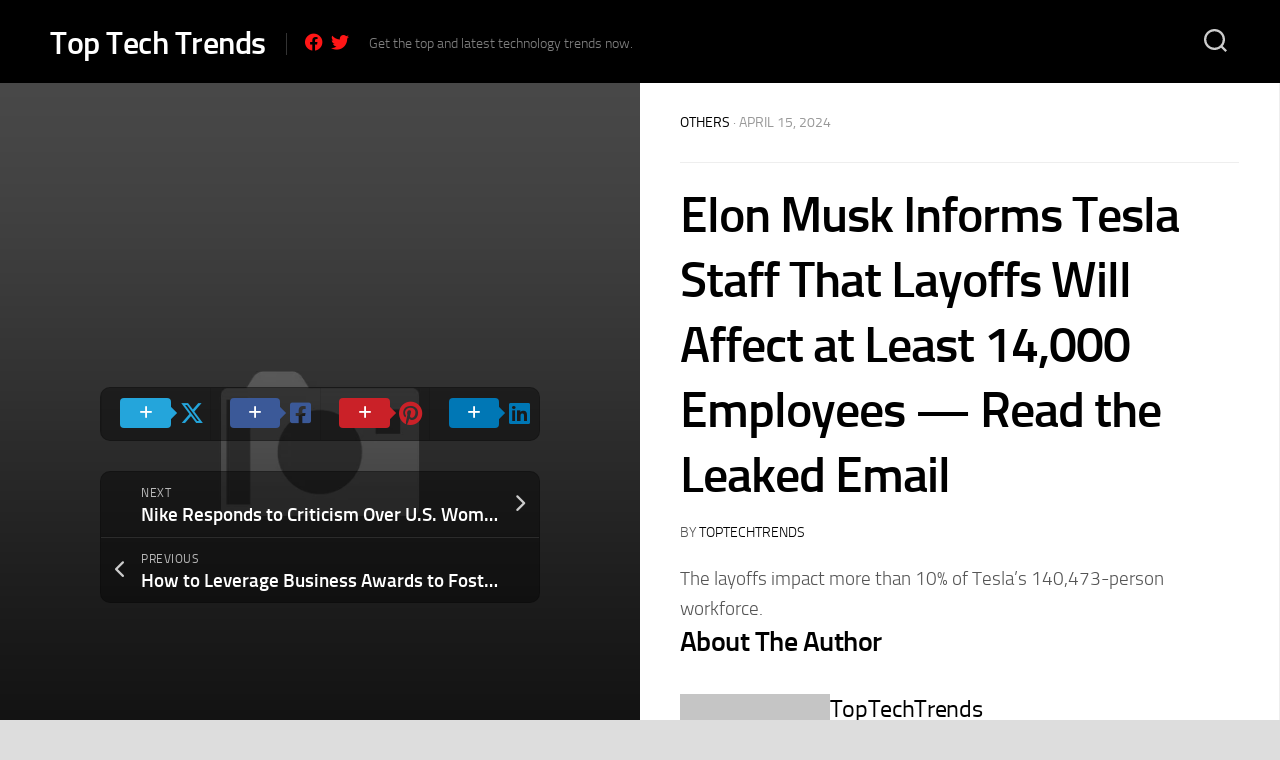

--- FILE ---
content_type: text/html; charset=UTF-8
request_url: https://toptechtrends.co/472711-3/?doing_wp_cron=1716857375.7616639137268066406250
body_size: 18111
content:
<!DOCTYPE html> 
<html class="no-js" dir="ltr" lang="en-US" prefix="og: https://ogp.me/ns#">

<head>
	<meta charset="UTF-8">
	<meta name="viewport" content="width=device-width, initial-scale=1.0">
	<link rel="profile" href="https://gmpg.org/xfn/11">
		
	<title>Elon Musk Informs Tesla Staff That Layoffs Will Affect at Least 14,000 Employees — Read the Leaked Email - Top Tech Trends</title>

        <style type="text/css">
            
                .wp_post_author_widget .wp-post-author-meta .awpa-display-name > a:hover,
                body .wp-post-author-wrap .awpa-display-name > a:hover {
                    color: #af0000                }
                
                .wp-post-author-meta .wp-post-author-meta-more-posts a.awpa-more-posts:hover, 
                .awpa-review-field .right-star .awpa-rating-button:not(:disabled):hover {
                    color: #af0000;
                    border-color: #af0000                }
                    
                    </style>


		<!-- All in One SEO 4.4.9.2 - aioseo.com -->
		<meta name="description" content="The layoffs impact more than 10% of Tesla&#039;s 140,473-person workforce." />
		<meta name="robots" content="max-image-preview:large" />
		<link rel="canonical" href="https://toptechtrends.co/472711-3/" />
		<meta name="generator" content="All in One SEO (AIOSEO) 4.4.9.2" />
		<meta property="og:locale" content="en_US" />
		<meta property="og:site_name" content="Top Tech Trends" />
		<meta property="og:type" content="article" />
		<meta property="og:title" content="Elon Musk Informs Tesla Staff That Layoffs Will Affect at Least 14,000 Employees — Read the Leaked Email - Top Tech Trends" />
		<meta property="og:description" content="The layoffs impact more than 10% of Tesla&#039;s 140,473-person workforce." />
		<meta property="og:url" content="https://toptechtrends.co/472711-3/" />
		<meta property="og:image" content="https://toptechtrends.co/wp-content/uploads/2022/09/cropped-3-2.png" />
		<meta property="og:image:secure_url" content="https://toptechtrends.co/wp-content/uploads/2022/09/cropped-3-2.png" />
		<meta property="og:image:width" content="512" />
		<meta property="og:image:height" content="512" />
		<meta property="article:published_time" content="2024-04-15T20:15:57+00:00" />
		<meta property="article:modified_time" content="2024-04-15T20:15:57+00:00" />
		<meta property="article:publisher" content="https://www.facebook.com/profile.php?id=100085887806266" />
		<meta name="twitter:card" content="summary_large_image" />
		<meta name="twitter:site" content="@Top_tech_trends" />
		<meta name="twitter:title" content="Elon Musk Informs Tesla Staff That Layoffs Will Affect at Least 14,000 Employees — Read the Leaked Email - Top Tech Trends" />
		<meta name="twitter:description" content="The layoffs impact more than 10% of Tesla&#039;s 140,473-person workforce." />
		<meta name="twitter:creator" content="@Top_tech_trends" />
		<meta name="twitter:image" content="https://toptechtrends.co/wp-content/uploads/2022/09/cropped-3-2.png" />
		<meta name="twitter:label1" content="Written by" />
		<meta name="twitter:data1" content="TopTechTrends" />
		<script type="application/ld+json" class="aioseo-schema">
			{"@context":"https:\/\/schema.org","@graph":[{"@type":"Article","@id":"https:\/\/toptechtrends.co\/472711-3\/#article","name":"Elon Musk Informs Tesla Staff That Layoffs Will Affect at Least 14,000 Employees \u2014 Read the Leaked Email - Top Tech Trends","headline":"Elon Musk Informs Tesla Staff That Layoffs Will Affect at Least 14,000 Employees \u2014 Read the Leaked Email","author":{"@id":"https:\/\/toptechtrends.co\/author\/ashwini4288\/#author"},"publisher":{"@id":"https:\/\/toptechtrends.co\/#person"},"image":{"@type":"ImageObject","@id":"https:\/\/toptechtrends.co\/472711-3\/#articleImage","url":"https:\/\/secure.gravatar.com\/avatar\/da9be92ba7c4b7d1903e87bb6b4b37fc?s=96&d=mm&r=g","width":96,"height":96,"caption":"TopTechTrends"},"datePublished":"2024-04-15T20:15:57+00:00","dateModified":"2024-04-15T20:15:57+00:00","inLanguage":"en-US","mainEntityOfPage":{"@id":"https:\/\/toptechtrends.co\/472711-3\/#webpage"},"isPartOf":{"@id":"https:\/\/toptechtrends.co\/472711-3\/#webpage"},"articleSection":"Others"},{"@type":"BreadcrumbList","@id":"https:\/\/toptechtrends.co\/472711-3\/#breadcrumblist","itemListElement":[{"@type":"ListItem","@id":"https:\/\/toptechtrends.co\/#listItem","position":1,"name":"Home","item":"https:\/\/toptechtrends.co\/","nextItem":"https:\/\/toptechtrends.co\/472711-3\/#listItem"},{"@type":"ListItem","@id":"https:\/\/toptechtrends.co\/472711-3\/#listItem","position":2,"name":"Elon Musk Informs Tesla Staff That Layoffs Will Affect at Least 14,000 Employees \u2014 Read the Leaked Email","previousItem":"https:\/\/toptechtrends.co\/#listItem"}]},{"@type":"Person","@id":"https:\/\/toptechtrends.co\/#person","name":"Admin","image":{"@type":"ImageObject","@id":"https:\/\/toptechtrends.co\/472711-3\/#personImage","url":"https:\/\/secure.gravatar.com\/avatar\/e4bbcad51b14367fa0a3df77d54b3c24?s=96&d=mm&r=g","width":96,"height":96,"caption":"Admin"}},{"@type":"Person","@id":"https:\/\/toptechtrends.co\/author\/ashwini4288\/#author","url":"https:\/\/toptechtrends.co\/author\/ashwini4288\/","name":"TopTechTrends","image":{"@type":"ImageObject","@id":"https:\/\/toptechtrends.co\/472711-3\/#authorImage","url":"https:\/\/secure.gravatar.com\/avatar\/da9be92ba7c4b7d1903e87bb6b4b37fc?s=96&d=mm&r=g","width":96,"height":96,"caption":"TopTechTrends"}},{"@type":"WebPage","@id":"https:\/\/toptechtrends.co\/472711-3\/#webpage","url":"https:\/\/toptechtrends.co\/472711-3\/","name":"Elon Musk Informs Tesla Staff That Layoffs Will Affect at Least 14,000 Employees \u2014 Read the Leaked Email - Top Tech Trends","description":"The layoffs impact more than 10% of Tesla's 140,473-person workforce.","inLanguage":"en-US","isPartOf":{"@id":"https:\/\/toptechtrends.co\/#website"},"breadcrumb":{"@id":"https:\/\/toptechtrends.co\/472711-3\/#breadcrumblist"},"author":{"@id":"https:\/\/toptechtrends.co\/author\/ashwini4288\/#author"},"creator":{"@id":"https:\/\/toptechtrends.co\/author\/ashwini4288\/#author"},"datePublished":"2024-04-15T20:15:57+00:00","dateModified":"2024-04-15T20:15:57+00:00"},{"@type":"WebSite","@id":"https:\/\/toptechtrends.co\/#website","url":"https:\/\/toptechtrends.co\/","name":"Top Tech Trends","description":"Get the top and latest technology trends now.","inLanguage":"en-US","publisher":{"@id":"https:\/\/toptechtrends.co\/#person"}}]}
		</script>
		<!-- All in One SEO -->

<script>document.documentElement.className = document.documentElement.className.replace("no-js","js");</script>
<link rel='dns-prefetch' href='//www.googletagmanager.com' />
<link rel='dns-prefetch' href='//pagead2.googlesyndication.com' />
<link rel="alternate" type="application/rss+xml" title="Top Tech Trends &raquo; Feed" href="https://toptechtrends.co/feed/" />
<link rel="alternate" type="application/rss+xml" title="Top Tech Trends &raquo; Comments Feed" href="https://toptechtrends.co/comments/feed/" />
<script type="text/javascript">
window._wpemojiSettings = {"baseUrl":"https:\/\/s.w.org\/images\/core\/emoji\/14.0.0\/72x72\/","ext":".png","svgUrl":"https:\/\/s.w.org\/images\/core\/emoji\/14.0.0\/svg\/","svgExt":".svg","source":{"concatemoji":"https:\/\/toptechtrends.co\/wp-includes\/js\/wp-emoji-release.min.js?ver=6.3.7"}};
/*! This file is auto-generated */
!function(i,n){var o,s,e;function c(e){try{var t={supportTests:e,timestamp:(new Date).valueOf()};sessionStorage.setItem(o,JSON.stringify(t))}catch(e){}}function p(e,t,n){e.clearRect(0,0,e.canvas.width,e.canvas.height),e.fillText(t,0,0);var t=new Uint32Array(e.getImageData(0,0,e.canvas.width,e.canvas.height).data),r=(e.clearRect(0,0,e.canvas.width,e.canvas.height),e.fillText(n,0,0),new Uint32Array(e.getImageData(0,0,e.canvas.width,e.canvas.height).data));return t.every(function(e,t){return e===r[t]})}function u(e,t,n){switch(t){case"flag":return n(e,"\ud83c\udff3\ufe0f\u200d\u26a7\ufe0f","\ud83c\udff3\ufe0f\u200b\u26a7\ufe0f")?!1:!n(e,"\ud83c\uddfa\ud83c\uddf3","\ud83c\uddfa\u200b\ud83c\uddf3")&&!n(e,"\ud83c\udff4\udb40\udc67\udb40\udc62\udb40\udc65\udb40\udc6e\udb40\udc67\udb40\udc7f","\ud83c\udff4\u200b\udb40\udc67\u200b\udb40\udc62\u200b\udb40\udc65\u200b\udb40\udc6e\u200b\udb40\udc67\u200b\udb40\udc7f");case"emoji":return!n(e,"\ud83e\udef1\ud83c\udffb\u200d\ud83e\udef2\ud83c\udfff","\ud83e\udef1\ud83c\udffb\u200b\ud83e\udef2\ud83c\udfff")}return!1}function f(e,t,n){var r="undefined"!=typeof WorkerGlobalScope&&self instanceof WorkerGlobalScope?new OffscreenCanvas(300,150):i.createElement("canvas"),a=r.getContext("2d",{willReadFrequently:!0}),o=(a.textBaseline="top",a.font="600 32px Arial",{});return e.forEach(function(e){o[e]=t(a,e,n)}),o}function t(e){var t=i.createElement("script");t.src=e,t.defer=!0,i.head.appendChild(t)}"undefined"!=typeof Promise&&(o="wpEmojiSettingsSupports",s=["flag","emoji"],n.supports={everything:!0,everythingExceptFlag:!0},e=new Promise(function(e){i.addEventListener("DOMContentLoaded",e,{once:!0})}),new Promise(function(t){var n=function(){try{var e=JSON.parse(sessionStorage.getItem(o));if("object"==typeof e&&"number"==typeof e.timestamp&&(new Date).valueOf()<e.timestamp+604800&&"object"==typeof e.supportTests)return e.supportTests}catch(e){}return null}();if(!n){if("undefined"!=typeof Worker&&"undefined"!=typeof OffscreenCanvas&&"undefined"!=typeof URL&&URL.createObjectURL&&"undefined"!=typeof Blob)try{var e="postMessage("+f.toString()+"("+[JSON.stringify(s),u.toString(),p.toString()].join(",")+"));",r=new Blob([e],{type:"text/javascript"}),a=new Worker(URL.createObjectURL(r),{name:"wpTestEmojiSupports"});return void(a.onmessage=function(e){c(n=e.data),a.terminate(),t(n)})}catch(e){}c(n=f(s,u,p))}t(n)}).then(function(e){for(var t in e)n.supports[t]=e[t],n.supports.everything=n.supports.everything&&n.supports[t],"flag"!==t&&(n.supports.everythingExceptFlag=n.supports.everythingExceptFlag&&n.supports[t]);n.supports.everythingExceptFlag=n.supports.everythingExceptFlag&&!n.supports.flag,n.DOMReady=!1,n.readyCallback=function(){n.DOMReady=!0}}).then(function(){return e}).then(function(){var e;n.supports.everything||(n.readyCallback(),(e=n.source||{}).concatemoji?t(e.concatemoji):e.wpemoji&&e.twemoji&&(t(e.twemoji),t(e.wpemoji)))}))}((window,document),window._wpemojiSettings);
</script>
<style type="text/css">
img.wp-smiley,
img.emoji {
	display: inline !important;
	border: none !important;
	box-shadow: none !important;
	height: 1em !important;
	width: 1em !important;
	margin: 0 0.07em !important;
	vertical-align: -0.1em !important;
	background: none !important;
	padding: 0 !important;
}
</style>
	
<link rel='stylesheet' id='magic-content-box-blocks-fontawesome-front-css' href='https://toptechtrends.co/wp-content/plugins/magic-content-box-lite/src/assets/fontawesome/css/all.css?ver=1698951171' type='text/css' media='all' />
<link rel='stylesheet' id='magic-content-box-frontend-block-style-css-css' href='https://toptechtrends.co/wp-content/plugins/magic-content-box-lite/dist/blocks.style.build.css?ver=6.3.7' type='text/css' media='all' />
<link rel='stylesheet' id='wpauthor-blocks-fontawesome-front-css' href='https://toptechtrends.co/wp-content/plugins/wp-post-author/assets/fontawesome/css/all.css?ver=3.6.2.1' type='text/css' media='all' />
<link rel='stylesheet' id='wpauthor-frontend-block-style-css-css' href='https://toptechtrends.co/wp-content/plugins/wp-post-author/assets/dist/blocks.style.build.css?ver=3.6.2.1' type='text/css' media='all' />
<link rel='stylesheet' id='wp-block-library-css' href='https://toptechtrends.co/wp-includes/css/dist/block-library/style.min.css?ver=6.3.7' type='text/css' media='all' />
<style id='classic-theme-styles-inline-css' type='text/css'>
/*! This file is auto-generated */
.wp-block-button__link{color:#fff;background-color:#32373c;border-radius:9999px;box-shadow:none;text-decoration:none;padding:calc(.667em + 2px) calc(1.333em + 2px);font-size:1.125em}.wp-block-file__button{background:#32373c;color:#fff;text-decoration:none}
</style>
<style id='global-styles-inline-css' type='text/css'>
body{--wp--preset--color--black: #000000;--wp--preset--color--cyan-bluish-gray: #abb8c3;--wp--preset--color--white: #ffffff;--wp--preset--color--pale-pink: #f78da7;--wp--preset--color--vivid-red: #cf2e2e;--wp--preset--color--luminous-vivid-orange: #ff6900;--wp--preset--color--luminous-vivid-amber: #fcb900;--wp--preset--color--light-green-cyan: #7bdcb5;--wp--preset--color--vivid-green-cyan: #00d084;--wp--preset--color--pale-cyan-blue: #8ed1fc;--wp--preset--color--vivid-cyan-blue: #0693e3;--wp--preset--color--vivid-purple: #9b51e0;--wp--preset--gradient--vivid-cyan-blue-to-vivid-purple: linear-gradient(135deg,rgba(6,147,227,1) 0%,rgb(155,81,224) 100%);--wp--preset--gradient--light-green-cyan-to-vivid-green-cyan: linear-gradient(135deg,rgb(122,220,180) 0%,rgb(0,208,130) 100%);--wp--preset--gradient--luminous-vivid-amber-to-luminous-vivid-orange: linear-gradient(135deg,rgba(252,185,0,1) 0%,rgba(255,105,0,1) 100%);--wp--preset--gradient--luminous-vivid-orange-to-vivid-red: linear-gradient(135deg,rgba(255,105,0,1) 0%,rgb(207,46,46) 100%);--wp--preset--gradient--very-light-gray-to-cyan-bluish-gray: linear-gradient(135deg,rgb(238,238,238) 0%,rgb(169,184,195) 100%);--wp--preset--gradient--cool-to-warm-spectrum: linear-gradient(135deg,rgb(74,234,220) 0%,rgb(151,120,209) 20%,rgb(207,42,186) 40%,rgb(238,44,130) 60%,rgb(251,105,98) 80%,rgb(254,248,76) 100%);--wp--preset--gradient--blush-light-purple: linear-gradient(135deg,rgb(255,206,236) 0%,rgb(152,150,240) 100%);--wp--preset--gradient--blush-bordeaux: linear-gradient(135deg,rgb(254,205,165) 0%,rgb(254,45,45) 50%,rgb(107,0,62) 100%);--wp--preset--gradient--luminous-dusk: linear-gradient(135deg,rgb(255,203,112) 0%,rgb(199,81,192) 50%,rgb(65,88,208) 100%);--wp--preset--gradient--pale-ocean: linear-gradient(135deg,rgb(255,245,203) 0%,rgb(182,227,212) 50%,rgb(51,167,181) 100%);--wp--preset--gradient--electric-grass: linear-gradient(135deg,rgb(202,248,128) 0%,rgb(113,206,126) 100%);--wp--preset--gradient--midnight: linear-gradient(135deg,rgb(2,3,129) 0%,rgb(40,116,252) 100%);--wp--preset--font-size--small: 13px;--wp--preset--font-size--medium: 20px;--wp--preset--font-size--large: 36px;--wp--preset--font-size--x-large: 42px;--wp--preset--spacing--20: 0.44rem;--wp--preset--spacing--30: 0.67rem;--wp--preset--spacing--40: 1rem;--wp--preset--spacing--50: 1.5rem;--wp--preset--spacing--60: 2.25rem;--wp--preset--spacing--70: 3.38rem;--wp--preset--spacing--80: 5.06rem;--wp--preset--shadow--natural: 6px 6px 9px rgba(0, 0, 0, 0.2);--wp--preset--shadow--deep: 12px 12px 50px rgba(0, 0, 0, 0.4);--wp--preset--shadow--sharp: 6px 6px 0px rgba(0, 0, 0, 0.2);--wp--preset--shadow--outlined: 6px 6px 0px -3px rgba(255, 255, 255, 1), 6px 6px rgba(0, 0, 0, 1);--wp--preset--shadow--crisp: 6px 6px 0px rgba(0, 0, 0, 1);}:where(.is-layout-flex){gap: 0.5em;}:where(.is-layout-grid){gap: 0.5em;}body .is-layout-flow > .alignleft{float: left;margin-inline-start: 0;margin-inline-end: 2em;}body .is-layout-flow > .alignright{float: right;margin-inline-start: 2em;margin-inline-end: 0;}body .is-layout-flow > .aligncenter{margin-left: auto !important;margin-right: auto !important;}body .is-layout-constrained > .alignleft{float: left;margin-inline-start: 0;margin-inline-end: 2em;}body .is-layout-constrained > .alignright{float: right;margin-inline-start: 2em;margin-inline-end: 0;}body .is-layout-constrained > .aligncenter{margin-left: auto !important;margin-right: auto !important;}body .is-layout-constrained > :where(:not(.alignleft):not(.alignright):not(.alignfull)){max-width: var(--wp--style--global--content-size);margin-left: auto !important;margin-right: auto !important;}body .is-layout-constrained > .alignwide{max-width: var(--wp--style--global--wide-size);}body .is-layout-flex{display: flex;}body .is-layout-flex{flex-wrap: wrap;align-items: center;}body .is-layout-flex > *{margin: 0;}body .is-layout-grid{display: grid;}body .is-layout-grid > *{margin: 0;}:where(.wp-block-columns.is-layout-flex){gap: 2em;}:where(.wp-block-columns.is-layout-grid){gap: 2em;}:where(.wp-block-post-template.is-layout-flex){gap: 1.25em;}:where(.wp-block-post-template.is-layout-grid){gap: 1.25em;}.has-black-color{color: var(--wp--preset--color--black) !important;}.has-cyan-bluish-gray-color{color: var(--wp--preset--color--cyan-bluish-gray) !important;}.has-white-color{color: var(--wp--preset--color--white) !important;}.has-pale-pink-color{color: var(--wp--preset--color--pale-pink) !important;}.has-vivid-red-color{color: var(--wp--preset--color--vivid-red) !important;}.has-luminous-vivid-orange-color{color: var(--wp--preset--color--luminous-vivid-orange) !important;}.has-luminous-vivid-amber-color{color: var(--wp--preset--color--luminous-vivid-amber) !important;}.has-light-green-cyan-color{color: var(--wp--preset--color--light-green-cyan) !important;}.has-vivid-green-cyan-color{color: var(--wp--preset--color--vivid-green-cyan) !important;}.has-pale-cyan-blue-color{color: var(--wp--preset--color--pale-cyan-blue) !important;}.has-vivid-cyan-blue-color{color: var(--wp--preset--color--vivid-cyan-blue) !important;}.has-vivid-purple-color{color: var(--wp--preset--color--vivid-purple) !important;}.has-black-background-color{background-color: var(--wp--preset--color--black) !important;}.has-cyan-bluish-gray-background-color{background-color: var(--wp--preset--color--cyan-bluish-gray) !important;}.has-white-background-color{background-color: var(--wp--preset--color--white) !important;}.has-pale-pink-background-color{background-color: var(--wp--preset--color--pale-pink) !important;}.has-vivid-red-background-color{background-color: var(--wp--preset--color--vivid-red) !important;}.has-luminous-vivid-orange-background-color{background-color: var(--wp--preset--color--luminous-vivid-orange) !important;}.has-luminous-vivid-amber-background-color{background-color: var(--wp--preset--color--luminous-vivid-amber) !important;}.has-light-green-cyan-background-color{background-color: var(--wp--preset--color--light-green-cyan) !important;}.has-vivid-green-cyan-background-color{background-color: var(--wp--preset--color--vivid-green-cyan) !important;}.has-pale-cyan-blue-background-color{background-color: var(--wp--preset--color--pale-cyan-blue) !important;}.has-vivid-cyan-blue-background-color{background-color: var(--wp--preset--color--vivid-cyan-blue) !important;}.has-vivid-purple-background-color{background-color: var(--wp--preset--color--vivid-purple) !important;}.has-black-border-color{border-color: var(--wp--preset--color--black) !important;}.has-cyan-bluish-gray-border-color{border-color: var(--wp--preset--color--cyan-bluish-gray) !important;}.has-white-border-color{border-color: var(--wp--preset--color--white) !important;}.has-pale-pink-border-color{border-color: var(--wp--preset--color--pale-pink) !important;}.has-vivid-red-border-color{border-color: var(--wp--preset--color--vivid-red) !important;}.has-luminous-vivid-orange-border-color{border-color: var(--wp--preset--color--luminous-vivid-orange) !important;}.has-luminous-vivid-amber-border-color{border-color: var(--wp--preset--color--luminous-vivid-amber) !important;}.has-light-green-cyan-border-color{border-color: var(--wp--preset--color--light-green-cyan) !important;}.has-vivid-green-cyan-border-color{border-color: var(--wp--preset--color--vivid-green-cyan) !important;}.has-pale-cyan-blue-border-color{border-color: var(--wp--preset--color--pale-cyan-blue) !important;}.has-vivid-cyan-blue-border-color{border-color: var(--wp--preset--color--vivid-cyan-blue) !important;}.has-vivid-purple-border-color{border-color: var(--wp--preset--color--vivid-purple) !important;}.has-vivid-cyan-blue-to-vivid-purple-gradient-background{background: var(--wp--preset--gradient--vivid-cyan-blue-to-vivid-purple) !important;}.has-light-green-cyan-to-vivid-green-cyan-gradient-background{background: var(--wp--preset--gradient--light-green-cyan-to-vivid-green-cyan) !important;}.has-luminous-vivid-amber-to-luminous-vivid-orange-gradient-background{background: var(--wp--preset--gradient--luminous-vivid-amber-to-luminous-vivid-orange) !important;}.has-luminous-vivid-orange-to-vivid-red-gradient-background{background: var(--wp--preset--gradient--luminous-vivid-orange-to-vivid-red) !important;}.has-very-light-gray-to-cyan-bluish-gray-gradient-background{background: var(--wp--preset--gradient--very-light-gray-to-cyan-bluish-gray) !important;}.has-cool-to-warm-spectrum-gradient-background{background: var(--wp--preset--gradient--cool-to-warm-spectrum) !important;}.has-blush-light-purple-gradient-background{background: var(--wp--preset--gradient--blush-light-purple) !important;}.has-blush-bordeaux-gradient-background{background: var(--wp--preset--gradient--blush-bordeaux) !important;}.has-luminous-dusk-gradient-background{background: var(--wp--preset--gradient--luminous-dusk) !important;}.has-pale-ocean-gradient-background{background: var(--wp--preset--gradient--pale-ocean) !important;}.has-electric-grass-gradient-background{background: var(--wp--preset--gradient--electric-grass) !important;}.has-midnight-gradient-background{background: var(--wp--preset--gradient--midnight) !important;}.has-small-font-size{font-size: var(--wp--preset--font-size--small) !important;}.has-medium-font-size{font-size: var(--wp--preset--font-size--medium) !important;}.has-large-font-size{font-size: var(--wp--preset--font-size--large) !important;}.has-x-large-font-size{font-size: var(--wp--preset--font-size--x-large) !important;}
.wp-block-navigation a:where(:not(.wp-element-button)){color: inherit;}
:where(.wp-block-post-template.is-layout-flex){gap: 1.25em;}:where(.wp-block-post-template.is-layout-grid){gap: 1.25em;}
:where(.wp-block-columns.is-layout-flex){gap: 2em;}:where(.wp-block-columns.is-layout-grid){gap: 2em;}
.wp-block-pullquote{font-size: 1.5em;line-height: 1.6;}
</style>
<link rel='stylesheet' id='awpa-wp-post-author-styles-css' href='https://toptechtrends.co/wp-content/plugins/wp-post-author/assets/css/awpa-frontend-style.css?ver=3.6.2.1' type='text/css' media='all' />
<link rel='stylesheet' id='personalias-style-css' href='https://toptechtrends.co/wp-content/themes/personalias/style.css?ver=6.3.7' type='text/css' media='all' />
<style id='personalias-style-inline-css' type='text/css'>
.site-title a img { max-height: 44px; }

</style>
<link rel='stylesheet' id='personalias-responsive-css' href='https://toptechtrends.co/wp-content/themes/personalias/responsive.css?ver=6.3.7' type='text/css' media='all' />
<link rel='stylesheet' id='personalias-font-awesome-css' href='https://toptechtrends.co/wp-content/themes/personalias/fonts/all.min.css?ver=6.3.7' type='text/css' media='all' />
<script type='text/javascript' src='https://toptechtrends.co/wp-includes/js/jquery/jquery.min.js?ver=3.7.0' id='jquery-core-js'></script>
<script type='text/javascript' src='https://toptechtrends.co/wp-includes/js/jquery/jquery-migrate.min.js?ver=3.4.1' id='jquery-migrate-js'></script>
<script type='text/javascript' src='https://toptechtrends.co/wp-content/plugins/wp-post-author/assets/js/awpa-frontend-scripts.js?ver=3.6.2.1' id='awpa-custom-bg-scripts-js'></script>
<script type='text/javascript' src='https://toptechtrends.co/wp-content/themes/personalias/js/slick.min.js?ver=6.3.7' id='personalias-slick-js'></script>

<!-- Google Analytics snippet added by Site Kit -->
<script type='text/javascript' src='https://www.googletagmanager.com/gtag/js?id=UA-233177957-2' id='google_gtagjs-js' async></script>
<script id="google_gtagjs-js-after" type="text/javascript">
window.dataLayer = window.dataLayer || [];function gtag(){dataLayer.push(arguments);}
gtag('set', 'linker', {"domains":["toptechtrends.co"]} );
gtag("js", new Date());
gtag("set", "developer_id.dZTNiMT", true);
gtag("config", "UA-233177957-2", {"anonymize_ip":true});
gtag("config", "G-6K8E4M5FKK");
</script>

<!-- End Google Analytics snippet added by Site Kit -->
<link rel="https://api.w.org/" href="https://toptechtrends.co/wp-json/" /><link rel="alternate" type="application/json" href="https://toptechtrends.co/wp-json/wp/v2/posts/31736" /><link rel="EditURI" type="application/rsd+xml" title="RSD" href="https://toptechtrends.co/xmlrpc.php?rsd" />
<meta name="generator" content="WordPress 6.3.7" />
<link rel='shortlink' href='https://toptechtrends.co/?p=31736' />
<link rel="alternate" type="application/json+oembed" href="https://toptechtrends.co/wp-json/oembed/1.0/embed?url=https%3A%2F%2Ftoptechtrends.co%2F472711-3%2F" />
<link rel="alternate" type="text/xml+oembed" href="https://toptechtrends.co/wp-json/oembed/1.0/embed?url=https%3A%2F%2Ftoptechtrends.co%2F472711-3%2F&#038;format=xml" />
<meta name="generator" content="Site Kit by Google 1.111.1" />
<!-- Google AdSense snippet added by Site Kit -->
<meta name="google-adsense-platform-account" content="ca-host-pub-2644536267352236">
<meta name="google-adsense-platform-domain" content="sitekit.withgoogle.com">
<!-- End Google AdSense snippet added by Site Kit -->
<meta name="generator" content="Elementor 3.17.2; features: e_dom_optimization, e_optimized_assets_loading, e_optimized_css_loading, additional_custom_breakpoints; settings: css_print_method-external, google_font-enabled, font_display-auto">

<!-- Google AdSense snippet added by Site Kit -->
<script async="async" src="https://pagead2.googlesyndication.com/pagead/js/adsbygoogle.js?client=ca-pub-7259996029327553&amp;host=ca-host-pub-2644536267352236" crossorigin="anonymous" type="text/javascript"></script>

<!-- End Google AdSense snippet added by Site Kit -->
<link rel="icon" href="https://toptechtrends.co/wp-content/uploads/2022/09/cropped-3-2-32x32.png" sizes="32x32" />
<link rel="icon" href="https://toptechtrends.co/wp-content/uploads/2022/09/cropped-3-2-192x192.png" sizes="192x192" />
<link rel="apple-touch-icon" href="https://toptechtrends.co/wp-content/uploads/2022/09/cropped-3-2-180x180.png" />
<meta name="msapplication-TileImage" content="https://toptechtrends.co/wp-content/uploads/2022/09/cropped-3-2-270x270.png" />
<style id="kirki-inline-styles"></style></head>

<body class="post-template-default single single-post postid-31736 single-format-standard col-2cl full-width logged-out elementor-default elementor-kit-28">


<a class="skip-link screen-reader-text" href="#page">Skip to content</a>

<div id="wrapper">
	
		
	<div id="header-sticky">
		<header id="header" class="hide-on-scroll-down nav-menu-dropdown-left">

			<div class="group pad">
				<p class="site-title"><a href="https://toptechtrends.co/" rel="home">Top Tech Trends</a></p>
									<ul class="social-links"><li><a rel="nofollow" class="social-tooltip" title="Facebook" href="https://www.facebook.com/profile.php?id=100085887806266" target="_blank"><i class="fab fa-facebook" style="color: #ff1616;"></i></a></li><li><a rel="nofollow" class="social-tooltip" title="Twitter" href="https://twitter.com/Top_tech_trends?t=gyZskV8EURJfmpuOeCbc4A&#038;s=09" target="_blank"><i class="fab fa-twitter" style="color: #ff1616;"></i></a></li></ul>													<p class="site-description">Get the top and latest technology trends now.</p>
								
									<div class="search-trap-focus">
						<button class="toggle-search">
							<svg class="svg-icon" id="svg-search" aria-hidden="true" role="img" focusable="false" xmlns="http://www.w3.org/2000/svg" width="23" height="23" viewBox="0 0 23 23"><path d="M38.710696,48.0601792 L43,52.3494831 L41.3494831,54 L37.0601792,49.710696 C35.2632422,51.1481185 32.9839107,52.0076499 30.5038249,52.0076499 C24.7027226,52.0076499 20,47.3049272 20,41.5038249 C20,35.7027226 24.7027226,31 30.5038249,31 C36.3049272,31 41.0076499,35.7027226 41.0076499,41.5038249 C41.0076499,43.9839107 40.1481185,46.2632422 38.710696,48.0601792 Z M36.3875844,47.1716785 C37.8030221,45.7026647 38.6734666,43.7048964 38.6734666,41.5038249 C38.6734666,36.9918565 35.0157934,33.3341833 30.5038249,33.3341833 C25.9918565,33.3341833 22.3341833,36.9918565 22.3341833,41.5038249 C22.3341833,46.0157934 25.9918565,49.6734666 30.5038249,49.6734666 C32.7048964,49.6734666 34.7026647,48.8030221 36.1716785,47.3875844 C36.2023931,47.347638 36.2360451,47.3092237 36.2726343,47.2726343 C36.3092237,47.2360451 36.347638,47.2023931 36.3875844,47.1716785 Z" transform="translate(-20 -31)"></path></svg>
							<svg class="svg-icon" id="svg-close" aria-hidden="true" role="img" focusable="false" xmlns="http://www.w3.org/2000/svg" width="23" height="23" viewBox="0 0 16 16"><polygon fill="" fill-rule="evenodd" points="6.852 7.649 .399 1.195 1.445 .149 7.899 6.602 14.352 .149 15.399 1.195 8.945 7.649 15.399 14.102 14.352 15.149 7.899 8.695 1.445 15.149 .399 14.102"></polygon></svg>
						</button>
						<div class="search-expand">
							<div class="search-expand-inner">
								<form method="get" class="searchform themeform" action="https://toptechtrends.co/">
	<div>
		<input type="text" class="search" name="s" onblur="if(this.value=='')this.value='To search type and hit enter';" onfocus="if(this.value=='To search type and hit enter')this.value='';" value="To search type and hit enter" />
	</div>
</form>							</div>
						</div>
					</div>
								
								
								
			</div>
			
		</header><!--/#header-->
	</div><!--/#header-sticky-->
	
	<div class="container" id="page">
		<div class="container-inner">			
			<div class="main">
				<div class="main-inner group">

<div class="content">
	
	<div class="split">
		<div class="split-left">
			<div class="stickyfill">
				<div class="split-image" style="background-image:url('https://toptechtrends.co/wp-content/themes/personalias/img/thumb-large.png');">
					<div class="split-single">
						
						
	<div class="sharrre-container sharrre-header group">
		<span>Share</span>
		<div id="twitter" class="sharrre">
			<a class="box group" href="https://twitter.com/intent/tweet?url=https://toptechtrends.co/472711-3/&text=Elon Musk Informs Tesla Staff That Layoffs Will Affect at Least 14,000 Employees — Read the Leaked Email" title="Share on X">
				<div class="count"><i class="fas fa-plus"></i></div><div class="share"><i class="fab fa-x-twitter"></i></div>
			</a>
		</div>
		<div id="facebook" class="sharrre">
			<a class="box group" href="https://www.facebook.com/sharer/sharer.php?u=https://toptechtrends.co/472711-3/" title="Share on Facebook">
				<div class="count"><i class="fas fa-plus"></i></div><div class="share"><i class="fab fa-facebook-square"></i></div>
			</a>
		</div>
		<div id="pinterest" class="sharrre">
			<a class="box group" href="https://pinterest.com/pin/create/button/?url=https://toptechtrends.co/472711-3/&media=&description=Elon Musk Informs Tesla Staff That Layoffs Will Affect at Least 14,000 Employees — Read the Leaked Email" title="Share on Pinterest">
				<div class="count"><i class="fas fa-plus"></i></div><div class="share"><i class="fab fa-pinterest"></i></div>
			</a>
		</div>
		<div id="linkedin" class="sharrre">
			<a class="box group" href="https://www.linkedin.com/shareArticle?mini=true&url=https://toptechtrends.co/472711-3/" title="Share on LinkedIn">
				<div class="count"><i class="fas fa-plus"></i></div><div class="share"><i class="fab fa-linkedin"></i></div>
			</a>
		</div>
	</div><!--/.sharrre-container-->
	
							
												
							<ul class="post-nav group">
		<li class="next"><a href="https://toptechtrends.co/472718-3/" rel="next"><i class="fas fa-chevron-right"></i><strong>Next</strong> <span>Nike Responds to Criticism Over U.S. Women&#8217;s Olympic Uniforms: &#8216;Everything&#8217;s Showing&#8217;</span></a></li>
		<li class="previous"><a href="https://toptechtrends.co/472270-3/" rel="prev"><i class="fas fa-chevron-left"></i><strong>Previous</strong> <span>How to Leverage Business Awards to Foster Innovation, Build Your Brand and Retain Top Talent</span></a></li>
	</ul>
					</div>
				</div>
			</div>
		</div>
		<div class="split-right">
			
			<div class="page-title group">
	<div class="page-title-inner group">
	
					<h2><a href="https://toptechtrends.co/category/others/" rel="category tag">Others</a><span> &middot; April 15, 2024</span></h2>
			
		
								
	</div><!--/.page-title-inner-->
</div><!--/.page-title-->			
							
				<article id="post-31736" class="post-31736 post type-post status-publish format-standard hentry category-others">
				
					<header class="entry-header group">
						<h1 class="entry-title">Elon Musk Informs Tesla Staff That Layoffs Will Affect at Least 14,000 Employees — Read the Leaked Email</h1>
						<div class="entry-byline">
							by <a href="https://toptechtrends.co/author/ashwini4288/" title="Posts by TopTechTrends" rel="author">TopTechTrends</a>								
						</div>
					</header>
					
					<div class="entry-media">
						
											</div>
					<div class="entry-content">
						<div class="entry themeform">	
							<div>The layoffs impact more than 10% of Tesla&#8217;s 140,473-person workforce.</div>
            <h3 class="awpa-title">About The Author</h3>
                                <div class="wp-post-author-wrap wp-post-author-shortcode  left">

                                                                         <div class="awpa-tab-content active" id="1_awpa-tab1">
                                    <div class="wp-post-author">
            <div class="awpa-img awpa-author-block square">
                <a href="https://toptechtrends.co/author/ashwini4288/"><img alt='' src='https://secure.gravatar.com/avatar/da9be92ba7c4b7d1903e87bb6b4b37fc?s=150&#038;d=mm&#038;r=g' srcset='https://secure.gravatar.com/avatar/da9be92ba7c4b7d1903e87bb6b4b37fc?s=300&#038;d=mm&#038;r=g 2x' class='avatar avatar-150 photo' height='150' width='150' loading='lazy' decoding='async'/></a>
               
               
            </div>
            <div class="wp-post-author-meta awpa-author-block">
                <h4 class="awpa-display-name">
                    <a href="https://toptechtrends.co/author/ashwini4288/">TopTechTrends</a>
                    
                </h4>
                

                
                <div class="wp-post-author-meta-bio">
                                    </div>
                <div class="wp-post-author-meta-more-posts">
                    <p class="awpa-more-posts round">
                        <a href="https://toptechtrends.co/author/ashwini4288/" class="awpa-more-posts">See author&#039;s posts</a>
                    </p>
                </div>
                                    <ul class="awpa-contact-info round">
                                                    
                                <li class="awpa-website-li">
                                    <a href="http://toptechtrends.co" class="awpa-website awpa-icon-website"></a>
                                </li>
                                                                                                                                                                                        </ul>
                            </div>
        </div>

                                </div>
                       
                                                                    </div>
                														<div class="clear"></div>				
						</div><!--/.entry-->
					</div>
					<div class="entry-footer group">
						
												
						<div class="clear"></div>
							
	<div class="sharrre-footer group">
		<div id="facebook-footer" class="sharrre">
			<a class="box group" href="https://www.facebook.com/sharer/sharer.php?u=https://toptechtrends.co/472711-3/">
				<div class="share"><i class="fab fa-facebook-square"></i>Share <span>on Facebook</span><div class="count" href="#"><i class="fas fa-plus"></i></div></div>
			</a>
		</div>
		<div id="twitter-footer" class="sharrre">
			<a class="box group" href="https://twitter.com/intent/tweet?url=https://toptechtrends.co/472711-3/&text=Elon Musk Informs Tesla Staff That Layoffs Will Affect at Least 14,000 Employees — Read the Leaked Email">
				<div class="share"><i class="fab fa-x-twitter"></i>Share <span>on X</span><div class="count" href="#"><i class="fas fa-plus"></i></div></div>
			</a>
		</div>
	</div><!--/.sharrre-footer-->

							
						

<h4 class="heading">
	<i class="fas fa-hand-point-right"></i>You may also like...</h4>

<ul class="related-posts group">
	
		<li class="related">
		<article class="related-post">

			<div class="related-thumbnail">
				<a href="https://toptechtrends.co/479474-2/">
											<img src="https://toptechtrends.co/wp-content/themes/personalias/img/thumb-medium.png" alt="How to Maximize Your Profits With This Annual 8-Step Checklist" />
																								</a>
			</div><!--/.post-thumbnail-->
			
			<div class="related-inner">
				
				<h4 class="related-title">
					<a href="https://toptechtrends.co/479474-2/" rel="bookmark">How to Maximize Your Profits With This Annual 8-Step Checklist</a>
				</h4><!--/.post-title-->
			
			</div><!--/.related-inner-->

		</article>
	</li><!--/.related-->
		<li class="related">
		<article class="related-post">

			<div class="related-thumbnail">
				<a href="https://toptechtrends.co/commandbar-seed-deck-teardown/">
											<img src="https://toptechtrends.co/wp-content/themes/personalias/img/thumb-medium.png" alt="Pitch Deck Teardown: CommandBar’s $4.8M seed deck" />
																								</a>
			</div><!--/.post-thumbnail-->
			
			<div class="related-inner">
				
				<h4 class="related-title">
					<a href="https://toptechtrends.co/commandbar-seed-deck-teardown/" rel="bookmark">Pitch Deck Teardown: CommandBar’s $4.8M seed deck</a>
				</h4><!--/.post-title-->
			
			</div><!--/.related-inner-->

		</article>
	</li><!--/.related-->
		<li class="related">
		<article class="related-post">

			<div class="related-thumbnail">
				<a href="https://toptechtrends.co/adobe-adds-new-ai-powered-image-editing-features-to-photoshop/">
											<img src="https://toptechtrends.co/wp-content/themes/personalias/img/thumb-medium.png" alt="Adobe adds new AI-powered image editing features to Photoshop" />
																								</a>
			</div><!--/.post-thumbnail-->
			
			<div class="related-inner">
				
				<h4 class="related-title">
					<a href="https://toptechtrends.co/adobe-adds-new-ai-powered-image-editing-features-to-photoshop/" rel="bookmark">Adobe adds new AI-powered image editing features to Photoshop</a>
				</h4><!--/.post-title-->
			
			</div><!--/.related-inner-->

		</article>
	</li><!--/.related-->
		
</ul><!--/.post-related-->

						
												
					</div>
					
				</article>
			
				
		</div>
	</div>
	
</div><!--/.content-->


	<div class="sidebar s1">
	
		<div class="sidebar-content">

			<div id="block-2" class="widget widget_block widget_search"><form role="search" method="get" action="https://toptechtrends.co/" class="wp-block-search__button-outside wp-block-search__text-button wp-block-search"><label class="wp-block-search__label" for="wp-block-search__input-1" >Search</label><div class="wp-block-search__inside-wrapper " ><input class="wp-block-search__input" id="wp-block-search__input-1" placeholder="" value="" type="search" name="s" required /><button aria-label="Search" class="wp-block-search__button wp-element-button" type="submit" >Search</button></div></form></div><div id="block-3" class="widget widget_block"><div class="wp-block-group is-layout-flow wp-block-group-is-layout-flow"><div class="wp-block-group__inner-container"><h2 class="wp-block-heading">Recent Posts</h2><ul class="wp-block-latest-posts__list wp-block-latest-posts"><li><a class="wp-block-latest-posts__post-title" href="https://toptechtrends.co/499835-2/">What Startups Need to Learn from Fortune 500 Playbooks (and What They Shouldn&#8217;t)</a></li>
<li><a class="wp-block-latest-posts__post-title" href="https://toptechtrends.co/501203-2/">How We Out-Innovated Industry Giants on a Modest Budget — and How You Can Do the Same</a></li>
<li><a class="wp-block-latest-posts__post-title" href="https://toptechtrends.co/501129-2/">What Entrepreneurs Get All Wrong About Patents — and How It&#8217;s Holding Them Back</a></li>
<li><a class="wp-block-latest-posts__post-title" href="https://toptechtrends.co/501021-2/">What Growing a Niche Conference From 80 to 800 Attendees Taught Me About Building Something Meaningful</a></li>
<li><a class="wp-block-latest-posts__post-title" href="https://toptechtrends.co/502019-2/">This Is How GLP-1 Drugs Are Forcing Restaurant Chains to Change Their Menus</a></li>
</ul></div></div></div><div id="block-5" class="widget widget_block"><div class="wp-block-group is-layout-flow wp-block-group-is-layout-flow"><div class="wp-block-group__inner-container"><h2 class="wp-block-heading">Archives</h2><ul class="wp-block-archives-list wp-block-archives">	<li><a href='https://toptechtrends.co/2026/01/'>January 2026</a></li>
	<li><a href='https://toptechtrends.co/2025/12/'>December 2025</a></li>
	<li><a href='https://toptechtrends.co/2025/11/'>November 2025</a></li>
	<li><a href='https://toptechtrends.co/2025/10/'>October 2025</a></li>
	<li><a href='https://toptechtrends.co/2025/09/'>September 2025</a></li>
	<li><a href='https://toptechtrends.co/2025/08/'>August 2025</a></li>
	<li><a href='https://toptechtrends.co/2025/07/'>July 2025</a></li>
	<li><a href='https://toptechtrends.co/2025/06/'>June 2025</a></li>
	<li><a href='https://toptechtrends.co/2025/05/'>May 2025</a></li>
	<li><a href='https://toptechtrends.co/2025/04/'>April 2025</a></li>
	<li><a href='https://toptechtrends.co/2025/03/'>March 2025</a></li>
	<li><a href='https://toptechtrends.co/2025/02/'>February 2025</a></li>
	<li><a href='https://toptechtrends.co/2025/01/'>January 2025</a></li>
	<li><a href='https://toptechtrends.co/2024/12/'>December 2024</a></li>
	<li><a href='https://toptechtrends.co/2024/11/'>November 2024</a></li>
	<li><a href='https://toptechtrends.co/2024/10/'>October 2024</a></li>
	<li><a href='https://toptechtrends.co/2024/09/'>September 2024</a></li>
	<li><a href='https://toptechtrends.co/2024/08/'>August 2024</a></li>
	<li><a href='https://toptechtrends.co/2024/07/'>July 2024</a></li>
	<li><a href='https://toptechtrends.co/2024/06/'>June 2024</a></li>
	<li><a href='https://toptechtrends.co/2024/05/'>May 2024</a></li>
	<li><a href='https://toptechtrends.co/2024/04/'>April 2024</a></li>
	<li><a href='https://toptechtrends.co/2024/03/'>March 2024</a></li>
	<li><a href='https://toptechtrends.co/2024/02/'>February 2024</a></li>
	<li><a href='https://toptechtrends.co/2024/01/'>January 2024</a></li>
	<li><a href='https://toptechtrends.co/2023/12/'>December 2023</a></li>
	<li><a href='https://toptechtrends.co/2023/11/'>November 2023</a></li>
	<li><a href='https://toptechtrends.co/2023/10/'>October 2023</a></li>
	<li><a href='https://toptechtrends.co/2023/09/'>September 2023</a></li>
	<li><a href='https://toptechtrends.co/2023/08/'>August 2023</a></li>
	<li><a href='https://toptechtrends.co/2023/07/'>July 2023</a></li>
	<li><a href='https://toptechtrends.co/2023/06/'>June 2023</a></li>
	<li><a href='https://toptechtrends.co/2023/05/'>May 2023</a></li>
	<li><a href='https://toptechtrends.co/2023/04/'>April 2023</a></li>
	<li><a href='https://toptechtrends.co/2023/03/'>March 2023</a></li>
	<li><a href='https://toptechtrends.co/2023/02/'>February 2023</a></li>
	<li><a href='https://toptechtrends.co/2023/01/'>January 2023</a></li>
	<li><a href='https://toptechtrends.co/2022/12/'>December 2022</a></li>
	<li><a href='https://toptechtrends.co/2022/11/'>November 2022</a></li>
	<li><a href='https://toptechtrends.co/2022/10/'>October 2022</a></li>
	<li><a href='https://toptechtrends.co/2022/09/'>September 2022</a></li>
</ul></div></div></div><div id="block-6" class="widget widget_block"><div class="wp-block-group is-layout-flow wp-block-group-is-layout-flow"><div class="wp-block-group__inner-container"><h2 class="wp-block-heading">Categories</h2><ul class="wp-block-categories-list wp-block-categories">	<li class="cat-item cat-item-39"><a href="https://toptechtrends.co/category/news-and-trends/">News and Trends</a>
</li>
	<li class="cat-item cat-item-1"><a href="https://toptechtrends.co/category/others/">Others</a>
</li>
	<li class="cat-item cat-item-6"><a href="https://toptechtrends.co/category/startups/">Startups</a>
</li>
	<li class="cat-item cat-item-4"><a href="https://toptechtrends.co/category/technology/">Technology</a>
</li>
	<li class="cat-item cat-item-5"><a href="https://toptechtrends.co/category/trends/">Trends</a>
</li>
</ul></div></div></div>			
		</div><!--/.sidebar-content-->
		
	</div><!--/.sidebar-->
	

				</div><!--/.main-inner-->
			</div><!--/.main-->	
		</div><!--/.container-inner-->
	</div><!--/.container-->
	
	<footer id="footer">
	
				<div id="footer-ads">
					</div><!--/#footer-ads-->
					
				
				
		<div id="footer-bottom">
			
			<a id="back-to-top" href="#"><i class="fas fa-angle-up"></i></a>
				
			<div class="pad group">
				
				<div class="grid one-full">
					
											<img id="footer-logo" src="https://toptechtrends.co/wp-content/uploads/2022/09/cropped-3-2.png" alt="Top Tech Trends">
										
					<div id="copyright">
													<p>Top Tech Trends &copy; 2026. All Rights Reserved.</p>
											</div><!--/#copyright-->
					
										
				</div>
				
				<div class="grid one-full">	
											<ul class="social-links"><li><a rel="nofollow" class="social-tooltip" title="Facebook" href="https://www.facebook.com/profile.php?id=100085887806266" target="_blank"><i class="fab fa-facebook" style="color: #ff1616;"></i></a></li><li><a rel="nofollow" class="social-tooltip" title="Twitter" href="https://twitter.com/Top_tech_trends?t=gyZskV8EURJfmpuOeCbc4A&#038;s=09" target="_blank"><i class="fab fa-twitter" style="color: #ff1616;"></i></a></li></ul>									</div>
			
			</div><!--/.pad-->

		</div><!--/#footer-bottom-->

	</footer><!--/#footer-->
	
</div><!--/#wrapper-->

<script type='text/javascript' src='https://toptechtrends.co/wp-includes/js/dist/vendor/wp-polyfill-inert.min.js?ver=3.1.2' id='wp-polyfill-inert-js'></script>
<script type='text/javascript' src='https://toptechtrends.co/wp-includes/js/dist/vendor/regenerator-runtime.min.js?ver=0.13.11' id='regenerator-runtime-js'></script>
<script type='text/javascript' src='https://toptechtrends.co/wp-includes/js/dist/vendor/wp-polyfill.min.js?ver=3.15.0' id='wp-polyfill-js'></script>
<script type='text/javascript' src='https://toptechtrends.co/wp-includes/js/dist/hooks.min.js?ver=c6aec9a8d4e5a5d543a1' id='wp-hooks-js'></script>
<script type='text/javascript' src='https://toptechtrends.co/wp-includes/js/dist/i18n.min.js?ver=7701b0c3857f914212ef' id='wp-i18n-js'></script>
<script id="wp-i18n-js-after" type="text/javascript">
wp.i18n.setLocaleData( { 'text direction\u0004ltr': [ 'ltr' ] } );
</script>
<script type='text/javascript' src='https://toptechtrends.co/wp-includes/js/dist/autop.min.js?ver=dacd785d109317df2707' id='wp-autop-js'></script>
<script type='text/javascript' src='https://toptechtrends.co/wp-includes/js/dist/blob.min.js?ver=10a1c5c0acdef3d15657' id='wp-blob-js'></script>
<script type='text/javascript' src='https://toptechtrends.co/wp-includes/js/dist/block-serialization-default-parser.min.js?ver=30ffd7e7e199f10b2a6d' id='wp-block-serialization-default-parser-js'></script>
<script type='text/javascript' src='https://toptechtrends.co/wp-includes/js/dist/vendor/react.min.js?ver=18.2.0' id='react-js'></script>
<script type='text/javascript' src='https://toptechtrends.co/wp-includes/js/dist/deprecated.min.js?ver=73ad3591e7bc95f4777a' id='wp-deprecated-js'></script>
<script type='text/javascript' src='https://toptechtrends.co/wp-includes/js/dist/dom.min.js?ver=845eabf47b55af03adfa' id='wp-dom-js'></script>
<script type='text/javascript' src='https://toptechtrends.co/wp-includes/js/dist/vendor/react-dom.min.js?ver=18.2.0' id='react-dom-js'></script>
<script type='text/javascript' src='https://toptechtrends.co/wp-includes/js/dist/escape-html.min.js?ver=03e27a7b6ae14f7afaa6' id='wp-escape-html-js'></script>
<script type='text/javascript' src='https://toptechtrends.co/wp-includes/js/dist/element.min.js?ver=ed1c7604880e8b574b40' id='wp-element-js'></script>
<script type='text/javascript' src='https://toptechtrends.co/wp-includes/js/dist/is-shallow-equal.min.js?ver=20c2b06ecf04afb14fee' id='wp-is-shallow-equal-js'></script>
<script type='text/javascript' src='https://toptechtrends.co/wp-includes/js/dist/keycodes.min.js?ver=3460bd0fac9859d6886c' id='wp-keycodes-js'></script>
<script type='text/javascript' src='https://toptechtrends.co/wp-includes/js/dist/priority-queue.min.js?ver=422e19e9d48b269c5219' id='wp-priority-queue-js'></script>
<script type='text/javascript' src='https://toptechtrends.co/wp-includes/js/dist/compose.min.js?ver=9424edf50a26435105c0' id='wp-compose-js'></script>
<script type='text/javascript' src='https://toptechtrends.co/wp-includes/js/dist/private-apis.min.js?ver=c7aedd57ea3c9b334e7d' id='wp-private-apis-js'></script>
<script type='text/javascript' src='https://toptechtrends.co/wp-includes/js/dist/redux-routine.min.js?ver=e59a2c0a2214767f9a9d' id='wp-redux-routine-js'></script>
<script type='text/javascript' src='https://toptechtrends.co/wp-includes/js/dist/data.min.js?ver=c7551cbaae1d9b86af82' id='wp-data-js'></script>
<script id="wp-data-js-after" type="text/javascript">
( function() {
	var userId = 0;
	var storageKey = "WP_DATA_USER_" + userId;
	wp.data
		.use( wp.data.plugins.persistence, { storageKey: storageKey } );
} )();
</script>
<script type='text/javascript' src='https://toptechtrends.co/wp-includes/js/dist/html-entities.min.js?ver=36a4a255da7dd2e1bf8e' id='wp-html-entities-js'></script>
<script type='text/javascript' src='https://toptechtrends.co/wp-includes/js/dist/shortcode.min.js?ver=c128a3008a96e820aa86' id='wp-shortcode-js'></script>
<script type='text/javascript' src='https://toptechtrends.co/wp-includes/js/dist/blocks.min.js?ver=b5d3b99262dfb659bd26' id='wp-blocks-js'></script>
<script type='text/javascript' src='https://toptechtrends.co/wp-includes/js/dist/url.min.js?ver=8814d23f2d64864d280d' id='wp-url-js'></script>
<script type='text/javascript' src='https://toptechtrends.co/wp-includes/js/dist/api-fetch.min.js?ver=0fa4dabf8bf2c7adf21a' id='wp-api-fetch-js'></script>
<script id="wp-api-fetch-js-after" type="text/javascript">
wp.apiFetch.use( wp.apiFetch.createRootURLMiddleware( "https://toptechtrends.co/wp-json/" ) );
wp.apiFetch.nonceMiddleware = wp.apiFetch.createNonceMiddleware( "9812878731" );
wp.apiFetch.use( wp.apiFetch.nonceMiddleware );
wp.apiFetch.use( wp.apiFetch.mediaUploadMiddleware );
wp.apiFetch.nonceEndpoint = "https://toptechtrends.co/wp-admin/admin-ajax.php?action=rest-nonce";
</script>
<script type='text/javascript' id='render-block-script-js-extra'>
/* <![CDATA[ */
var frontend_global_data = {"base_url":"https:\/\/toptechtrends.co","nonce":"9812878731","is_logged_in":"0","isrigister_enabled":"1","is_admin":"false","messages":{"loggedin":"You are already logged in.","register_disable":"Registration is disabled by admin.","admin_note":"To enable anyone can register option please follow the link","admin_url":"https:\/\/toptechtrends.co\/wp-admin\/options-general.php","logo":"<svg xmlns=\"http:\/\/www.w3.org\/2000\/svg\" data-name=\"Layer 1\" viewBox=\"0 0 382.31 446.56\"><defs><linearGradient id=\"a\" x1=\"118.66\" y1=\"270.6\" x2=\"393.33\" y2=\"112.03\" gradientUnits=\"userSpaceOnUse\"><stop offset=\"0\" stop-color=\"#2db8b7\"\/><stop offset=\"1\" stop-color=\"#3062af\"\/><\/linearGradient><\/defs><path d=\"M114.75 425.01a2.47 2.47 0 0 0-2-1.69l-9.48-1.38-4.24-8.58a2.58 2.58 0 0 0-4.45 0l-4.24 8.58-9.47 1.34a2.48 2.48 0 0 0-1.37 4.23l6.86 6.67-1.62 9.43a2.48 2.48 0 0 0 3.6 2.62l8.46-4.46 8.47 4.46a2.49 2.49 0 0 0 1.16.29 2.56 2.56 0 0 0 1.46-.47 2.51 2.51 0 0 0 1-2.44l-1.62-9.43 6.86-6.66a2.49 2.49 0 0 0 .63-2.55Zm47.65 0a2.47 2.47 0 0 0-2-1.69l-9.48-1.38-4.25-8.58a2.58 2.58 0 0 0-4.45 0l-4.24 8.58-9.46 1.34a2.48 2.48 0 0 0-1.37 4.23l6.86 6.67-1.62 9.43a2.49 2.49 0 0 0 3.61 2.62l8.45-4.46 8.47 4.46a2.49 2.49 0 0 0 2.62-.18 2.49 2.49 0 0 0 1-2.44l-1.62-9.43 6.86-6.66a2.49 2.49 0 0 0 .63-2.55Zm46.07 0a2.47 2.47 0 0 0-2-1.69l-9.48-1.38-4.24-8.58a2.58 2.58 0 0 0-4.45 0l-4.24 8.58-9.47 1.34a2.49 2.49 0 0 0-2 1.69 2.45 2.45 0 0 0 .63 2.54l6.86 6.67-1.62 9.43a2.48 2.48 0 0 0 3.6 2.62l8.45-4.46 8.48 4.46a2.48 2.48 0 0 0 1.15.29 2.57 2.57 0 0 0 1.47-.47 2.51 2.51 0 0 0 1-2.44l-1.62-9.43 6.86-6.66a2.49 2.49 0 0 0 .63-2.55Zm49.24 0a2.47 2.47 0 0 0-2-1.69l-9.48-1.38-4.24-8.59a2.59 2.59 0 0 0-4.45 0l-4.24 8.59-9.47 1.34a2.48 2.48 0 0 0-1.37 4.23l6.85 6.67-1.61 9.43a2.48 2.48 0 0 0 3.6 2.62l8.45-4.46 8.48 4.46a2.47 2.47 0 0 0 1.15.28 2.48 2.48 0 0 0 2.46-2.9l-1.62-9.43 6.86-6.67a2.47 2.47 0 0 0 .63-2.54Zm45.72 0a2.49 2.49 0 0 0-2-1.69l-9.49-1.38-4.24-8.58a2.58 2.58 0 0 0-4.45 0l-4.24 8.58-9.46 1.34a2.49 2.49 0 0 0-1.37 4.24l6.86 6.66-1.62 9.44a2.48 2.48 0 0 0 3.61 2.61l8.45-4.45 8.47 4.5a2.49 2.49 0 0 0 2.62-.18 2.48 2.48 0 0 0 1-2.43l-1.62-9.44 6.86-6.66a2.49 2.49 0 0 0 .63-2.55Z\" fill=\"#ffb900\"\/><path d=\"m7.15 382.41-7.17-30.06h6.21L10.72 373l5.5-20.65h7.22l5.27 21 4.61-21h6.11l-7.28 30.06h-6.44l-6-22.47-6 22.47Zm35.38 0v-30.06h9.74a35.43 35.43 0 0 1 7.22.45 7.92 7.92 0 0 1 4.33 2.94 9.36 9.36 0 0 1 1.74 5.86 9.78 9.78 0 0 1-1 4.65 8.3 8.3 0 0 1-2.56 3 8.67 8.67 0 0 1-3.15 1.42 34.32 34.32 0 0 1-6.29.43h-4v11.34Zm6.07-25v8.53h3.32a15.85 15.85 0 0 0 4.8-.47 4 4 0 0 0 2.59-3.82 3.91 3.91 0 0 0-1-2.71 4.19 4.19 0 0 0-2.44-1.33 28.92 28.92 0 0 0-4.37-.2Zm32.85 25v-30.06h9.74a35.36 35.36 0 0 1 7.22.45 7.85 7.85 0 0 1 4.33 2.94 9.36 9.36 0 0 1 1.74 5.86 9.78 9.78 0 0 1-1 4.65 8.28 8.28 0 0 1-2.55 3 8.82 8.82 0 0 1-3.15 1.42 34.44 34.44 0 0 1-6.3.43h-4v11.34Zm6.07-25v8.53h3.33a15.9 15.9 0 0 0 4.8-.47 4 4 0 0 0 2.58-3.82 3.91 3.91 0 0 0-1-2.71 4.24 4.24 0 0 0-2.45-1.33 28.84 28.84 0 0 0-4.36-.2Zm20.72 10.13a19 19 0 0 1 1.37-7.71 14.1 14.1 0 0 1 2.8-4.13 11.64 11.64 0 0 1 3.89-2.7 16.36 16.36 0 0 1 6.48-1.19q6.65 0 10.63 4.12t4 11.46q0 7.29-4 11.39t-10.58 4.12q-6.71 0-10.67-4.09t-3.9-11.24Zm6.25-.21q0 5.12 2.36 7.74a8.1 8.1 0 0 0 11.95 0q2.35-2.56 2.35-7.79t-2.26-7.71a8.41 8.41 0 0 0-12.07 0c-1.54 1.71-2.31 4.33-2.31 7.79Zm26.11 5.27 5.9-.57a7.23 7.23 0 0 0 2.17 4.37 6.52 6.52 0 0 0 4.4 1.39 6.75 6.75 0 0 0 4.42-1.24 3.68 3.68 0 0 0 1.48-2.9 2.79 2.79 0 0 0-.62-1.82 5 5 0 0 0-2.19-1.3c-.71-.25-2.33-.68-4.86-1.31q-4.87-1.22-6.85-3a7.83 7.83 0 0 1-2.76-6.05 7.69 7.69 0 0 1 1.3-4.29 8.22 8.22 0 0 1 3.75-3 15.18 15.18 0 0 1 5.92-1c3.77 0 6.61.82 8.52 2.48a8.71 8.71 0 0 1 3 6.62l-6.07.27a5.09 5.09 0 0 0-1.67-3.33 6.09 6.09 0 0 0-3.84-1 6.91 6.91 0 0 0-4.15 1.09 2.19 2.19 0 0 0-1 1.86 2.31 2.31 0 0 0 .9 1.83q1.16 1 5.58 2a29.82 29.82 0 0 1 6.55 2.16 8.47 8.47 0 0 1 3.32 3.06 8.94 8.94 0 0 1 1.2 4.79 8.84 8.84 0 0 1-1.43 4.84 8.62 8.62 0 0 1-4.06 3.35 17 17 0 0 1-6.54 1.1c-3.81 0-6.72-.88-8.76-2.64a11.39 11.39 0 0 1-3.59-7.73Zm36.32 9.78v-25H168v-5.09h23.89v5.09h-8.9v25Zm56.11 0h-6.61l-2.62-6.83h-12l-2.48 6.83h-6.44l11.71-30.06h6.42Zm-11.18-11.89-4.14-11.16-4.06 11.16Zm14.36-18.17h6.07v16.28a34.2 34.2 0 0 0 .22 5 4.84 4.84 0 0 0 1.86 3 6.43 6.43 0 0 0 4 1.12 6.06 6.06 0 0 0 3.89-1.06 4.11 4.11 0 0 0 1.58-2.59 33.49 33.49 0 0 0 .27-5.11v-16.61h6.07v15.79a40.46 40.46 0 0 1-.49 7.65 8.47 8.47 0 0 1-1.82 3.77 9 9 0 0 1-3.53 2.45 15.39 15.39 0 0 1-5.79.92 16.68 16.68 0 0 1-6.53-1 9.32 9.32 0 0 1-3.52-2.58 8.26 8.26 0 0 1-1.7-3.33 36.42 36.42 0 0 1-.59-7.63Zm37.14 30.06v-25h-8.9v-5.09h23.89v5.09h-8.9v25Zm18.9 0v-30.03h6.07v11.83h11.9v-11.83h6.07v30.06h-6.07v-13.13h-11.9v13.14Zm29.08-14.84a19 19 0 0 1 1.38-7.71 13.91 13.91 0 0 1 2.8-4.13 11.7 11.7 0 0 1 3.88-2.7 16.43 16.43 0 0 1 6.48-1.19q6.64 0 10.64 4.12t4 11.46q0 7.29-4 11.39t-10.58 4.12q-6.7 0-10.67-4.09t-3.91-11.24Zm6.26-.21q0 5.12 2.36 7.74a7.68 7.68 0 0 0 6 2.64 7.58 7.58 0 0 0 5.95-2.62q2.33-2.61 2.33-7.84c0-3.45-.75-6-2.27-7.71a8.39 8.39 0 0 0-12.06 0c-1.52 1.74-2.29 4.36-2.29 7.82Zm27.66 15.05v-30.03h12.8a21.83 21.83 0 0 1 7 .81 6.88 6.88 0 0 1 3.5 2.88 8.62 8.62 0 0 1 1.31 4.74 8 8 0 0 1-2 5.59 9.55 9.55 0 0 1-5.94 2.78 14.06 14.06 0 0 1 3.25 2.52 34.27 34.27 0 0 1 3.45 4.88l3.67 5.86h-7.26l-4.38-6.54a43.26 43.26 0 0 0-3.2-4.42 4.76 4.76 0 0 0-1.83-1.25 10.14 10.14 0 0 0-3.05-.34h-1.24v12.55Zm6.07-17.35h4.5a23.69 23.69 0 0 0 5.45-.36 3.23 3.23 0 0 0 1.7-1.28 3.9 3.9 0 0 0 .62-2.25 3.6 3.6 0 0 0-.81-2.45 3.7 3.7 0 0 0-2.29-1.18c-.49-.07-2-.1-4.43-.1h-4.74Z\"\/><path d=\"M414.61 191.34c0-87.46-71.15-158.62-158.61-158.62S97.39 103.88 97.39 191.34a158.2 158.2 0 0 0 51.48 116.84l-.15.13 5.14 4.34c.34.28.7.51 1 .79 2.73 2.27 5.56 4.42 8.45 6.5q1.4 1 2.82 2 4.62 3.18 9.47 6c.7.42 1.41.82 2.12 1.22q5.31 3 10.84 5.66l.82.37a157.61 157.61 0 0 0 38.36 12.14l1.07.19c4.17.72 8.39 1.3 12.67 1.68l1.56.12c4.26.36 8.56.58 12.92.58s8.58-.22 12.82-.57l1.61-.12q6.3-.57 12.56-1.65l1.08-.2a157.39 157.39 0 0 0 37.82-11.85c.43-.2.88-.39 1.32-.6 4.42-2.09 8.76-4.37 13-6.86q4.67-2.73 9.12-5.77c1.07-.72 2.11-1.49 3.17-2.25 2.53-1.82 5-3.7 7.43-5.67.54-.43 1.12-.81 1.64-1.25l5.28-4.41-.16-.13a158.2 158.2 0 0 0 51.96-117.23Zm-305.69 0c0-81.1 66-147.08 147.08-147.08s147.08 66 147.08 147.08a146.72 146.72 0 0 1-49.54 110 43.4 43.4 0 0 0-5.15-3.1l-48.84-24.41a12.8 12.8 0 0 1-7.1-11.5v-17.11c1.13-1.39 2.32-3 3.56-4.71A117.11 117.11 0 0 0 311.09 211a20.93 20.93 0 0 0 12-19v-20.45a21 21 0 0 0-5.09-13.67V131c.3-3 1.36-19.88-10.86-33.82C296.51 85 279.31 78.86 256 78.86S215.49 85 204.86 97.14C192.64 111.07 193.7 128 194 131v26.92a21 21 0 0 0-5.12 13.66V192a21 21 0 0 0 7.73 16.27 108.46 108.46 0 0 0 17.84 36.85v16.68a12.85 12.85 0 0 1-6.7 11.29L162.14 298a41.76 41.76 0 0 0-4.34 2.75 146.76 146.76 0 0 1-48.88-109.41Z\" transform=\"translate(-64.85 -32.72)\" fill=\"url(#a)\"\/><\/svg>"}};
/* ]]> */
</script>
<script type='text/javascript' src='https://toptechtrends.co/wp-content/plugins/wp-post-author/assets/dist/awpa_frontend.build.js?ver=3.6.2.1' id='render-block-script-js'></script>
<script type='text/javascript' src='https://toptechtrends.co/wp-content/themes/personalias/js/jquery.fitvids.js?ver=6.3.7' id='personalias-fitvids-js'></script>
<script type='text/javascript' src='https://toptechtrends.co/wp-content/themes/personalias/js/stickyfill.min.js?ver=6.3.7' id='personalias-stickyfill-js'></script>
<script type='text/javascript' src='https://toptechtrends.co/wp-content/themes/personalias/js/jq-sticky-anything.min.js?ver=6.3.7' id='personalias-jq-sticky-anything-js'></script>
<script type='text/javascript' src='https://toptechtrends.co/wp-content/themes/personalias/js/scripts.js?ver=6.3.7' id='personalias-scripts-js'></script>
<script type='text/javascript' src='https://toptechtrends.co/wp-includes/js/comment-reply.min.js?ver=6.3.7' id='comment-reply-js'></script>
<script type='text/javascript' src='https://toptechtrends.co/wp-content/plugins/wp-post-author/assets/dist/single_post_star.build.js?ver=3.6.2.1' id='awpa-single-rating-variation-frontend-js'></script>
<script type='text/javascript' src='https://toptechtrends.co/wp-content/plugins/wp-post-author/assets/dist/author_post_star.build.js?ver=3.6.2.1' id='awpa-author-rating-variation-frontend-js'></script>
<script type='text/javascript' src='https://toptechtrends.co/wp-content/themes/personalias/js/nav.js?ver=1691178542' id='personalias-nav-script-js'></script>
	<script>
	/(trident|msie)/i.test(navigator.userAgent)&&document.getElementById&&window.addEventListener&&window.addEventListener("hashchange",function(){var t,e=location.hash.substring(1);/^[A-z0-9_-]+$/.test(e)&&(t=document.getElementById(e))&&(/^(?:a|select|input|button|textarea)$/i.test(t.tagName)||(t.tabIndex=-1),t.focus())},!1);
	</script>
	</body>
</html>

<!-- Page cached by LiteSpeed Cache 7.6.2 on 2026-01-20 00:58:50 -->

--- FILE ---
content_type: text/html; charset=utf-8
request_url: https://www.google.com/recaptcha/api2/aframe
body_size: 268
content:
<!DOCTYPE HTML><html><head><meta http-equiv="content-type" content="text/html; charset=UTF-8"></head><body><script nonce="7qn0FPbT9QlZVx2S4j4lWg">/** Anti-fraud and anti-abuse applications only. See google.com/recaptcha */ try{var clients={'sodar':'https://pagead2.googlesyndication.com/pagead/sodar?'};window.addEventListener("message",function(a){try{if(a.source===window.parent){var b=JSON.parse(a.data);var c=clients[b['id']];if(c){var d=document.createElement('img');d.src=c+b['params']+'&rc='+(localStorage.getItem("rc::a")?sessionStorage.getItem("rc::b"):"");window.document.body.appendChild(d);sessionStorage.setItem("rc::e",parseInt(sessionStorage.getItem("rc::e")||0)+1);localStorage.setItem("rc::h",'1768870733678');}}}catch(b){}});window.parent.postMessage("_grecaptcha_ready", "*");}catch(b){}</script></body></html>